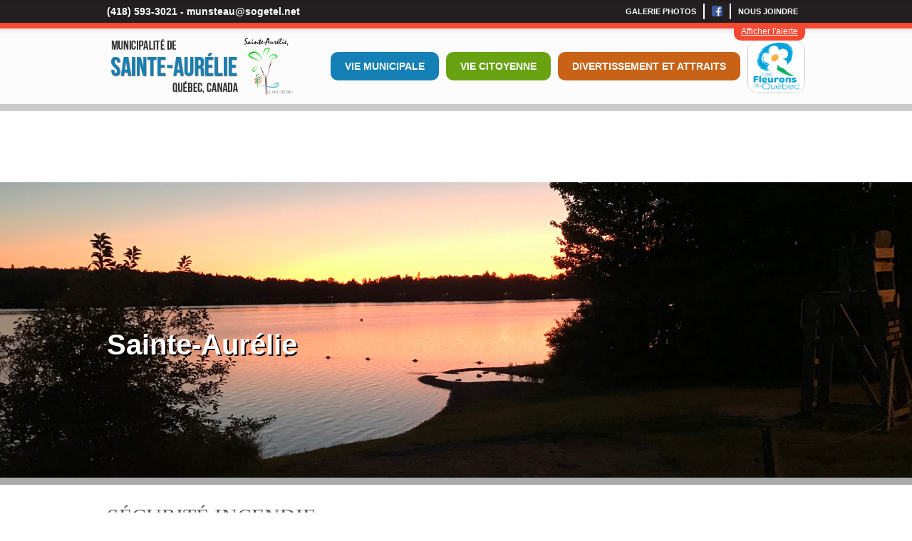

--- FILE ---
content_type: text/html;charset=utf-8
request_url: https://www.ste-aurelie.qc.ca/pages/securite-incendie
body_size: 7532
content:
<!-- This store is provided by Commerscale (visit us at https://www.commerscale.com -->



<!DOCTYPE html>
<html>
    <head><!-- Start cookieyes banner -->
<script id="cookieyes" type="text/javascript" src="https://cdn-cookieyes.com/client_data/947e6463350cc6064fa81413/script.js"></script>
<!-- End cookieyes banner -->

<!-- +++++++++++++++++++++++++++++++++++++++++++++++ -->
<!-- Composants de base, soit jQuery et Bootstrap -->
<!-- +++++++++++++++++++++++++++++++++++++++++++++++ -->
<script type="text/javascript" src="//ajax.googleapis.com/ajax/libs/jquery/1.10.2/jquery.min.js"></script>
<script type="text/javascript" src="//ajax.googleapis.com/ajax/libs/jqueryui/1.11.1/jquery-ui.min.js"></script>
<link rel="stylesheet" href="//netdna.bootstrapcdn.com/bootstrap/3.1.1/css/bootstrap.min.css">
<link rel="stylesheet" href="//netdna.bootstrapcdn.com/bootstrap/3.1.1/css/bootstrap-theme.min.css">
<link rel="stylesheet" href="//ajax.googleapis.com/ajax/libs/jqueryui/1.11.1/themes/smoothness/jquery-ui.css" />
<script src="https://netdna.bootstrapcdn.com/bootstrap/3.1.1/js/bootstrap.min.js"></script>
<link type='text/css' rel='stylesheet' media='all' href='https://fonts.googleapis.com/css?family=Oswald:100,200,300,400,500,600,700,800,900' />
<link rel="stylesheet" href="/includes/libraries/tooltipster.css?v=2026011807_38" />
<script src="/includes/libraries/jquery.tooltipster.min.js?v=2026011807_38"></script>

<!-- +++++++++++++++++++++++++++++++++++++++++++++++ -->
<!-- Éléments du site web -->
<!-- +++++++++++++++++++++++++++++++++++++++++++++++ -->
<title>Sécurité incendie | Municipalité de Sainte-Aurélie</title>
<meta name="description" content="">
<meta name="keywords" content="">
<meta name="viewport" content="width=device-width, initial-scale=1.0">
<meta name="charset" content="ISO-8859-1">
<link type="text/css" rel="stylesheet" media="all" href="/base.css?v=2026011807_38" />

<!-- +++++++++++++++++++++++++++++++++++++++++++++++ -->
<!-- Ressources des applications externes -->
<!-- +++++++++++++++++++++++++++++++++++++++++++++++ -->
<script type="text/javascript" src="https://cdn.gestionweblex.ca/static/includes/menu/menu.js"></script>
<link type='text/css' rel="stylesheet" href="https://cdn.gestionweblex.ca/static/includes/menu/menu.css" />
<script type="text/javascript" src="https://cdn.gestionweblex.ca/static/includes/carousel/carousel.js"></script>
<link type='text/css' rel="stylesheet" href="https://cdn.gestionweblex.ca/static/includes/carousel/carousel.css" />
<script type="text/javascript" src="https://apps.gestionweblex.ca/directory/assets/scripts.js"></script>
<link rel="StyleSheet" type="text/css" href="https://apps.gestionweblex.ca/directory/assets/styles.css" />
<script type="text/javascript" src="https://apps.gestionweblex.ca/doc-list/assets/scripts.js"></script>
<link rel="StyleSheet" type="text/css" href="https://apps.gestionweblex.ca/doc-list/assets/styles.css" />
<script type="text/javascript" src="https://apps.gestionweblex.ca/calendar/assets/scripts.js"></script>
<link rel="StyleSheet" type="text/css" href="https://apps.gestionweblex.ca/calendar/assets/styles.css" />
<script type="text/javascript" src="https://apps.gestionweblex.ca/newsletter/assets/scripts.js"></script>
<link rel="StyleSheet" type="text/css" href="https://apps.gestionweblex.ca/newsletter/assets/styles.css" />
<script type="text/javascript" src="https://apps.gestionweblex.ca/marquee/assets/scripts.js"></script>
<link rel="StyleSheet" type="text/css" href="https://apps.gestionweblex.ca/marquee/assets/styles.css" />
<script type="text/javascript" src="https://apps.gestionweblex.ca/photo-album/assets/scripts.js"></script>
<link rel="StyleSheet" type="text/css" href="https://apps.gestionweblex.ca/photo-album/assets/styles.css" />
<script type="text/javascript" src="https://apps.gestionweblex.ca/mini-forms/assets/scripts.js"></script>
<link rel="StyleSheet" type="text/css" href="https://apps.gestionweblex.ca/mini-forms/assets/styles.css" />
<script type="text/javascript" src="https://apps.gestionweblex.ca/object-reservation/assets/scripts.js"></script>
<link rel="StyleSheet" type="text/css" href="https://apps.gestionweblex.ca/object-reservation/assets/styles.css" />

<!-- +++++++++++++++++++++++++++++++++++++++++++++++ -->
<!-- Éléments du site web -->
<!-- +++++++++++++++++++++++++++++++++++++++++++++++ -->
<link type='text/css' rel="stylesheet" href="/includes/styles/base.css?v=2026011807_38" />
<link type='text/css' rel="stylesheet" href="/includes/styles/menus.css?v=2026011807_38" />
<link type='text/css' rel="stylesheet" href="/includes/styles/controls.css?v=2026011807_38" />
<link type='text/css' rel="stylesheet" href="/includes/styles/override-apps.css?v=2026011807_38" />
<link type='text/css' rel="stylesheet" href="/includes/styles/texts.css?v=2026011807_38" />
<link type='text/css' rel="stylesheet" href="/includes/styles/svg.css?v=2026011807_38" />
<link type='text/css' rel="stylesheet" href="/includes/styles/override-directory.css?v=2026011807_38" />
<link type='text/css' rel="stylesheet" href="/includes/styles/alerte.css?v=2026011807_38" />
<script type="text/javascript" src="/includes/scripts/all.js?v=2026011807_38"></script>
<script type="text/javascript" src="/includes/scripts/alerte.js?v=2026011807_38"></script>
<link rel="author" href="humans.txt" />
<!-- Global site tag (gtag.js) - Google Analytics -->
<script async src="https://www.googletagmanager.com/gtag/js?id=UA-36555221-1"></script>
<script>
  window.dataLayer = window.dataLayer || [];
  function gtag(){dataLayer.push(arguments);}
  gtag('js', new Date());

  gtag('config', 'UA-36555221-1');
</script>

<!-- Google tag (gtag.js) -->
<script async src="https://www.googletagmanager.com/gtag/js?id=G-E39B751ZVC"></script>
<script>
  window.dataLayer = window.dataLayer || [];
  function gtag(){dataLayer.push(arguments);}
  gtag('js', new Date());

  gtag('config', 'G-E39B751ZVC');
</script>

<!-- +++++++++++++++++++++++++++++++++++++++++++++++ -->
<!-- Responsiveness -->
<!-- +++++++++++++++++++++++++++++++++++++++++++++++ -->
<link type='text/css' rel="stylesheet" href="/includes/styles/responsive.css?v=2026011807_38" />

<!-- +++++++++++++++++++++++++++++++++++++++++++++++ -->
<!-- Contenu du magasin -->
<!-- +++++++++++++++++++++++++++++++++++++++++++++++ -->
<script type="text/javascript">
    var overrideBackgroundImageUrl = "https://cdn.gestionweblex.ca/files/gVJUhGwjj7";
</script></head>
    <body>
    
        <table width="100%">
            <tr>
                <td align="center">
                
                    <div class="navbar-fixed-top">

    <div class="top-banner">
        <div class="container">
        
            <table width="100%">
                <tr>
                    <td class="coordinates">(418) 593-3021 - <a href="/cdn-cgi/l/email-protection" class="__cf_email__" data-cfemail="9df0e8f3eee9f8fce8ddeef2faf8e9f8f1b3f3f8e9">[email&#160;protected]</a></td>
                    <td class="top-right-menu">
                        <ul class='menu'><li><a href='https://www.ste-aurelie.qc.ca/pages/album-photos'>Galerie photos</a></li><li><a href='https://www.facebook.com/municipalite.sainte.aurelie'><img src="/includes/facebook.png" style="height: 15px; margin-top: -3px;" /></a></li><li><a href='https://www.ste-aurelie.qc.ca/pages/nous-joindre'>Nous joindre</a></li></ul>
                    </td>
                </tr>
            </table>
        
        </div>
    </div>
    
    <div>
        <div class="alerte-top" style="display: none;">
            <div class="container">
                <table width="100%">
                    <tr>
                        <td style="width: 55px;" class="do-not-display-on-mobile">
                            <svg height="30px" width="30px" version="1.1" id="Capa_1" xmlns="http://www.w3.org/2000/svg" xmlns:xlink="http://www.w3.org/1999/xlink" x="0px" y="0px" viewBox="0 0 320.83 320.83" style="enable-background:new 0 0 320.83 320.83;" xml:space="preserve">
                                <path style="fill: #333333;" d="M21.617,290.246h277.604c9.469,0,17.013-4.553,20.168-12.184c2.904-7.011,1.36-14.8-4.107-21.212
                                    L180.497,39.684l-1.333-1.333c-5.009-5.009-11.667-7.767-18.748-7.767c-7.082,0-13.739,2.758-18.743,7.767l-1.333,1.333
                                    L5.55,256.844c-5.466,6.413-7.016,14.207-4.106,21.212C4.603,285.688,12.142,290.246,21.617,290.246z M160.416,69.213
                                    l116.934,188.393H43.487L160.416,69.213z"/>
                                <path style="fill: #333333;" d="M160.416,105.345c-9.197,0-16.654,7.457-16.654,16.654v71.388c0,9.197,7.457,16.654,16.654,16.654
                                    s16.654-7.457,16.654-16.654v-71.388C177.076,112.802,169.619,105.345,160.416,105.345z"/>
                                <circle style="fill: #333333;" cx="160.248" cy="234.903" r="16.486"/>
                            </svg>
                        </td>
                        <td style="width: 150px; font-size: 22px; border-right: 1px solid #333333; line-height: 24px; padding-top: 2px;" class="do-not-display-on-mobile">
                            Avis ou alerte
                        </td>
                        <td id="tdAlertContent" style="font-size: 14px; padding-left: 20px;">
                            <p style="text-align: left;"><span style="font-size: 14pt; color: #f10f0f;"><strong>URGENCE MUNICIPALE 24/7 : 418 593-3021</strong></span></p>
<p style="text-align: left;"><span style="font-size: 14pt; color: #f10f0f;"><strong><br /></strong></span><a href="https://portailcitoyen.cauca.ca/home" target="_blank" rel="noopener"><strong><em><u style="font-size: 16pt; font-family: arial,sans-serif; color: red;">NOUVEAU</u></em></strong><strong style="font-size: 16pt; font-family: arial,sans-serif; color: red;"> SYST&Egrave;ME D'ALERTES MUNICIPALES AUTOMATIS&Eacute;ES</strong></a></p>
<p style="text-align: left;"><a href="https://portailcitoyen.cauca.ca/home" target="_blank" rel="noopener"><img src="https://cdn.gestionweblex.ca/files/OrvVrqewiv" width="234" height="93" /></a></p>
<p style="text-align: left;">&nbsp;</p>
                        </td>
                    </tr>
                </table>
            </div>
        </div>
        <div class="alerte-underbar" style="display: none;">
            <div class="container">
                <a id="lnkAlerte" href="javascript: void(0);" onclick="page.toggleAlert();return false;">Afficher l'alerte</a>
            </div>
        </div>
    </div>
    
    <div class="top-menu">
        <div class="container">
        
            <table width="100%">
                <tr>
                    <td>
                        <a href="/" style="text-decoration: none;">
                            <img src="/includes/images/logo-titre.png" style="height: 90px; margin-top: -10px; margin-bottom: -10px;" />
                            <img src="/includes/images/logo.png" style="height: 80px; margin-top: -10px; margin-bottom: -10px;" />
                        </a>
                    </td>
                    <td align="right" class="top-middle-menu">
                        <img src="/includes/images/logo-fleurons.png" style="float: right; height: 75px; margin: -2px 0 -8px 10px; border: 1px solid #ccc; -webkit-border-radius: 15px;-moz-border-radius: 15px;border-radius: 15px;" />
                        <ul class='menu'><li class='with-sub'><a style='cursor: pointer;'>Vie municipale</a><ul class='submenu'><li><a href='https://www.ste-aurelie.qc.ca/pages/mot-du-maire'>Mot de la mairesse</a></li><li><a href='https://www.ste-aurelie.qc.ca/pages/le-conseil'>Le conseil</a></li><li><a href='https://www.ste-aurelie.qc.ca/pages/proces-verbaux'>Procès-verbaux</a></li><li><a href='https://www.ste-aurelie.qc.ca/pages/version-audio-des-seances'>Version audio des séances</a></li><li><a href='https://www.ste-aurelie.qc.ca/pages/projet-dordre-du-jour'>Projet d'ordre du jour</a></li><li><a href='https://www.ste-aurelie.qc.ca/pages/reglements-municipaux'>Règlements municipaux</a></li><li><a href='https://www.ste-aurelie.qc.ca/pages/politiques-municipales'>Politiques municipales</a></li><li><a href='https://www.goazimut.com/GOnet6/index.html?m=28015&pl=1'>Rôle d'évaluation</a></li><li><a href='https://www.ste-aurelie.qc.ca/pages/contrats-municipaux'>Contrats municipaux</a></li><li><a href='https://www.ste-aurelie.qc.ca/pages/emplois'>Emplois</a></li><li><a href='https://www.ste-aurelie.qc.ca/pages/edifices-municipaux'>Édifices municipaux</a></li><li><a href='https://www.ste-aurelie.qc.ca/pages/un-brin-dhistoire'>Un brin d'histoire</a></li><li><a href='https://www.ste-aurelie.qc.ca/pages/services-aux-entreprises'>Services aux entreprises</a></li><li><a href='https://www.ste-aurelie.qc.ca/pages/setablir-a-sainte-aurelie'>S'établir à Sainte-Aurélie</a></li><li><a href='https://www.ste-aurelie.qc.ca/pages/charte-de-la-langue-francaise'>Charte de la langue française</a></li></ul></li><li class='with-sub'><a style='cursor: pointer;'>Vie citoyenne</a><ul class='submenu'><li><a href='https://www.ste-aurelie.qc.ca/pages/avis-public'>Avis public</a></li><li><a href='https://www.ste-aurelie.qc.ca/pages/journal-labenakis'>Journal L'Abénakis</a></li><li><a href='https://www.ste-aurelie.qc.ca/pages/recyclage-et-ordures'>Recyclage et ordures</a></li><li><a href='https://www.ste-aurelie.qc.ca/pages/bottin-des-ressources'>Bottin des ressources</a></li><li><a href='https://www.ste-aurelie.qc.ca/pages/bottin-des-entreprises-et-commerces'>Bottin des entreprises et commerces</a></li><li><a href='https://www.ste-aurelie.qc.ca/pages/location-de-salles'>Location de salles</a></li><li><a href='https://www.ste-aurelie.qc.ca/pages/permis-et-urbanisme'>Permis et urbanisme</a></li><li><a href='https://www.ste-aurelie.qc.ca/pages/securite-civile'>Sécurité civile</a></li><li><a href='https://www.ste-aurelie.qc.ca/pages/info-alerte-sainte-aurelie'>Info alerte Sainte-Aurélie</a></li><li><a href='https://www.ste-aurelie.qc.ca/pages/securite-incendie'>Sécurité incendie</a></li><li><a href='https://www.ste-aurelie.qc.ca/pages/demande-de-permis-de-brulage'>Demande de permis de brûlage</a></li><li><a href='https://www.ste-aurelie.qc.ca/pages/cpe-a-la-bonne-garde'>CPE À la Bonne Garde</a></li><li><a href='https://www.ste-aurelie.qc.ca/pages/services-aux-aines'>Services aux aînés</a></li><li><a href='https://www.ste-aurelie.qc.ca/pages/source-deau-potable'>Source d’eau potable</a></li></ul></li><li class='with-sub'><a style='cursor: pointer;'>Divertissement et attraits</a><ul class='submenu'><li><a href='https://www.ste-aurelie.qc.ca/pages/bibliotheque-le-maillon'>Bibliothèque Le Maillon</a></li><li><a href='https://www.ste-aurelie.qc.ca/pages/otj'>OTJ</a></li><li><a href='https://www.ste-aurelie.qc.ca/pages/stade-abenaquis'>Stade Abénaquis</a></li><li><a href='https://www.ste-aurelie.qc.ca/pages/salle'>Salle d'entraînement</a></li><li><a href='https://www.ste-aurelie.qc.ca/pages/cartes-des-equipements-en-loisirs'>Cartes des équipements en loisirs</a></li><li><a href='https://www.ste-aurelie.qc.ca/pages/hebergement-restauration'>Hébergement et restauration</a></li><li><a href='https://www.ste-aurelie.qc.ca/pages/nos-attraits'>Nos attraits</a></li><li><a href='https://www.ste-aurelie.qc.ca/pages/station-de-lavage-et-dinspection-des-embarcations'>Station de lavage et d'inspection des embarcations</a></li><li><a href='https://www.ste-aurelie.qc.ca/pages/location-des-kayaks-du-pedalo-des-cyclopals-et-des-planches-a-pagaie'>Location des kayaks, du pédalo, des cyclopals et  des planches à pagaie</a></li><li><a href='https://cc2787saint-zacharie.wixsite.com/cc2787'>Cadets</a></li><li><a href='https://www.ste-aurelie.qc.ca/pages/sentier-de-raquettte'>Sentier de raquette</a></li><li><a href='https://www.ste-aurelie.qc.ca/pages/sentier-daurelie'>Sentier d’Aurélie</a></li></ul></li></ul>
                    </td>
                    <td align="right" class="top-middle-menu-mobile">
                        
                        <img src="/includes/images/mobile-menu-icon.png" onclick="$('.top-menu-mobile').addClass('loaded');$('.top-menu-mobile').toggle();" style="cursor: pointer; margin-bottom: 10px;"><br/>
                        <a href="/pages/nous-joindre" style="font-size: 18px;">Nous joindre</a>
                    </td>
                </tr>
            </table>
        
        </div>
    </div>
    
    <div class="top-menu-mobile" style="display: none;">
        <ul class='menu'><li class='with-sub'><a style='cursor: pointer;'>Vie municipale</a><ul class='submenu'><li><a href='https://www.ste-aurelie.qc.ca/pages/mot-du-maire'>Mot de la mairesse</a></li><li><a href='https://www.ste-aurelie.qc.ca/pages/le-conseil'>Le conseil</a></li><li><a href='https://www.ste-aurelie.qc.ca/pages/proces-verbaux'>Procès-verbaux</a></li><li><a href='https://www.ste-aurelie.qc.ca/pages/version-audio-des-seances'>Version audio des séances</a></li><li><a href='https://www.ste-aurelie.qc.ca/pages/projet-dordre-du-jour'>Projet d'ordre du jour</a></li><li><a href='https://www.ste-aurelie.qc.ca/pages/reglements-municipaux'>Règlements municipaux</a></li><li><a href='https://www.ste-aurelie.qc.ca/pages/politiques-municipales'>Politiques municipales</a></li><li><a href='https://www.goazimut.com/GOnet6/index.html?m=28015&pl=1'>Rôle d'évaluation</a></li><li><a href='https://www.ste-aurelie.qc.ca/pages/contrats-municipaux'>Contrats municipaux</a></li><li><a href='https://www.ste-aurelie.qc.ca/pages/emplois'>Emplois</a></li><li><a href='https://www.ste-aurelie.qc.ca/pages/edifices-municipaux'>Édifices municipaux</a></li><li><a href='https://www.ste-aurelie.qc.ca/pages/un-brin-dhistoire'>Un brin d'histoire</a></li><li><a href='https://www.ste-aurelie.qc.ca/pages/services-aux-entreprises'>Services aux entreprises</a></li><li><a href='https://www.ste-aurelie.qc.ca/pages/setablir-a-sainte-aurelie'>S'établir à Sainte-Aurélie</a></li><li><a href='https://www.ste-aurelie.qc.ca/pages/charte-de-la-langue-francaise'>Charte de la langue française</a></li></ul></li><li class='with-sub'><a style='cursor: pointer;'>Vie citoyenne</a><ul class='submenu'><li><a href='https://www.ste-aurelie.qc.ca/pages/avis-public'>Avis public</a></li><li><a href='https://www.ste-aurelie.qc.ca/pages/journal-labenakis'>Journal L'Abénakis</a></li><li><a href='https://www.ste-aurelie.qc.ca/pages/recyclage-et-ordures'>Recyclage et ordures</a></li><li><a href='https://www.ste-aurelie.qc.ca/pages/bottin-des-ressources'>Bottin des ressources</a></li><li><a href='https://www.ste-aurelie.qc.ca/pages/bottin-des-entreprises-et-commerces'>Bottin des entreprises et commerces</a></li><li><a href='https://www.ste-aurelie.qc.ca/pages/location-de-salles'>Location de salles</a></li><li><a href='https://www.ste-aurelie.qc.ca/pages/permis-et-urbanisme'>Permis et urbanisme</a></li><li><a href='https://www.ste-aurelie.qc.ca/pages/securite-civile'>Sécurité civile</a></li><li><a href='https://www.ste-aurelie.qc.ca/pages/info-alerte-sainte-aurelie'>Info alerte Sainte-Aurélie</a></li><li><a href='https://www.ste-aurelie.qc.ca/pages/securite-incendie'>Sécurité incendie</a></li><li><a href='https://www.ste-aurelie.qc.ca/pages/demande-de-permis-de-brulage'>Demande de permis de brûlage</a></li><li><a href='https://www.ste-aurelie.qc.ca/pages/cpe-a-la-bonne-garde'>CPE À la Bonne Garde</a></li><li><a href='https://www.ste-aurelie.qc.ca/pages/services-aux-aines'>Services aux aînés</a></li><li><a href='https://www.ste-aurelie.qc.ca/pages/source-deau-potable'>Source d’eau potable</a></li></ul></li><li class='with-sub'><a style='cursor: pointer;'>Divertissement et attraits</a><ul class='submenu'><li><a href='https://www.ste-aurelie.qc.ca/pages/bibliotheque-le-maillon'>Bibliothèque Le Maillon</a></li><li><a href='https://www.ste-aurelie.qc.ca/pages/otj'>OTJ</a></li><li><a href='https://www.ste-aurelie.qc.ca/pages/stade-abenaquis'>Stade Abénaquis</a></li><li><a href='https://www.ste-aurelie.qc.ca/pages/salle'>Salle d'entraînement</a></li><li><a href='https://www.ste-aurelie.qc.ca/pages/cartes-des-equipements-en-loisirs'>Cartes des équipements en loisirs</a></li><li><a href='https://www.ste-aurelie.qc.ca/pages/hebergement-restauration'>Hébergement et restauration</a></li><li><a href='https://www.ste-aurelie.qc.ca/pages/nos-attraits'>Nos attraits</a></li><li><a href='https://www.ste-aurelie.qc.ca/pages/station-de-lavage-et-dinspection-des-embarcations'>Station de lavage et d'inspection des embarcations</a></li><li><a href='https://www.ste-aurelie.qc.ca/pages/location-des-kayaks-du-pedalo-des-cyclopals-et-des-planches-a-pagaie'>Location des kayaks, du pédalo, des cyclopals et  des planches à pagaie</a></li><li><a href='https://cc2787saint-zacharie.wixsite.com/cc2787'>Cadets</a></li><li><a href='https://www.ste-aurelie.qc.ca/pages/sentier-de-raquettte'>Sentier de raquette</a></li><li><a href='https://www.ste-aurelie.qc.ca/pages/sentier-daurelie'>Sentier d’Aurélie</a></li></ul></li></ul>
    </div>

</div>
                    <div id="headerCarousel" style="display: none;">
    <div class='carousel carousel-cross-fade' interval='5000'><div><div class='frame' style="background-image: url('https://www.ste-aurelie.qc.ca/carousel-image/bedbb0df-c54c-49df-b94c-7a3abb1289b0')"></div><div class='frame' style="background-image: url('https://www.ste-aurelie.qc.ca/carousel-image/c663b907-7f96-41e1-8a13-3add661824a1')"></div><div class='frame' style="background-image: url('https://www.ste-aurelie.qc.ca/carousel-image/e115d954-9cee-4c80-ac01-bdc5cbbab72b')"></div><div class='frame' style="background-image: url('https://www.ste-aurelie.qc.ca/carousel-image/c8e620d2-c5ec-42ec-bb0a-63ce6048d283')"></div><div class='frame' style="background-image: url('https://www.ste-aurelie.qc.ca/carousel-image/2a4f76a6-c66a-4d40-81b3-7ec50a5a1e78')"></div></div><div class='carousel-bullets carousel-bullets-bottom-right'><span>g</span><span>g</span><span>g</span><span>g</span><span>g</span></div></div>
</div>
<div id="headerAutres" class="header-anim" style="background-image: url(/includes/images/autres.jpg);">
    <div class="container"><div>
        Sainte-Aurélie
    </div></div>
</div>
<div id="headerBlog" class="header-anim" style="background-image: url(https://cdn.gestionweblex.ca/files/CN36aZRvJz);">
    <div class="container"><div>
        Sainte-Aurélie
    </div></div>
</div>
<div class="headerResponsive">
    &nbsp;
</div>
                    <div id="mainContainer" class="container" style="margin-top: 0px;">
    <div class="section section-center" style="float: left; position: relative; clear: both; width: 980px;">
    
        <h1>Sécurité incendie</h1>
        
        
        
        <h2>S&eacute;curit&eacute; incendie</h2>
<h3>Personnel du service</h3>
<h4>Directeur</h4>
<ul style="list-style-type: circle;">
<li style="font-weight: 400;">Hugo B&eacute;langer</li>
</ul>
<h4>Officiers</h4>
<ul style="list-style-type: circle;">
<li>Simon Paquet</li>
<li>Claude Vincent</li>
</ul>
<h4>Pompiers&nbsp;temps partiel</h4>
<ul style="list-style-type: circle;">
<li style="font-weight: 400;">David Morin-Lebreux</li>
<li style="font-weight: 400;">Mario Paquet</li>
<li style="font-weight: 400;">Fr&eacute;d&eacute;ric Maranda</li>
<li style="font-weight: 400;">Pierre-Luc Rainville</li>
<li style="font-weight: 400;">Alain Poulin</li>
<li style="font-weight: 400;">Vincent&nbsp;Gagn&eacute;</li>
<li style="font-weight: 400;">Pierre-Luc Thireau</li>
<li style="font-weight: 400;">&Eacute;ric Rainville</li>
<li style="font-weight: 400;">Michel Sa&iuml;bo</li>
</ul>
<h4>Premiers r&eacute;pondants temps partiel&nbsp;</h4>
<ul style="list-style-type: circle;">
<li style="font-weight: 400;">Alain Poulin</li>
<li style="font-weight: 400;">Anne-Marie Veilleux</li>
<li style="font-weight: 400;">Hugo B&eacute;langer</li>
<li style="font-weight: 400;">St&eacute;phane H&eacute;tu</li>
<li style="font-weight: 400;">Emmanuelle Durocher</li>
</ul>
<p style="font-weight: 400;"><strong><img src="https://cdn.gestionweblex.ca/files/naOTQ7pmOV" alt="" /></strong></p>
<h3>Un conseil de pr&eacute;vention par mois</h3>
<p>Janvier :&nbsp;M&ecirc;me apr&egrave;s 72 heures, les cendres mal dispos&eacute;es peuvent demeurer un risque d&rsquo;incendie. Vous devez placer les cendres dans une chaudi&egrave;re de m&eacute;tal avec couvercle ferm&eacute;e, la sortir &agrave; l&rsquo;ext&eacute;rieur et la d&eacute;poser sur une surface non combustible.<br /><br />F&eacute;vrier&nbsp;: Les balcons et les portes d&rsquo;issues de secours bien d&eacute;neig&eacute;s peuvent vous sauver la vie et faciliter l&rsquo;&eacute;vacuation du b&acirc;timent. Que ce soit pour les portes d&rsquo;issue de votre maison, de l&rsquo;&eacute;cole, de la r&eacute;sidence de personnes &acirc;g&eacute;es et m&ecirc;me de la salle municipale.<br /><br />Mars&nbsp;: Remplacez les avertisseurs selon les recommandations du fabricant, g&eacute;n&eacute;ralement aux dix (10) ans. La date de fabrication ou d&rsquo;expiration est indiqu&eacute;e sur le bo&icirc;tier. En l&rsquo;absence d&rsquo;une telle date, ne prenez aucun risque, remplacez imm&eacute;diatement l&rsquo;appareil. N&rsquo;oubliez pas : en cas d&rsquo;incendie, vous n&rsquo;avez que trois minutes pour sortir avant d&rsquo;&ecirc;tre asphyxi&eacute; par la fum&eacute;e!<br /><br />Avril&nbsp;: Au printemps, c&rsquo;est la p&eacute;riode propice aux feux d&rsquo;herbe. Un permis est obligatoire pour tous feux &agrave; ciel ouvert et une demande doit &ecirc;tre faite aupr&egrave;s des autorit&eacute;s locales selon le r&egrave;glement de pr&eacute;vention incendie.<br /><br />Mai&nbsp;: Faites ramoner la chemin&eacute;e par un professionnel, au moins une fois par an, pr&eacute;f&eacute;rablement au printemps, car les d&eacute;p&ocirc;ts de cr&eacute;osote laiss&eacute;s dans la chemin&eacute;e, combin&eacute;s au temps chaud et humide de l&rsquo;&eacute;t&eacute;, entra&icirc;nent la corrosion des pi&egrave;ces d&rsquo;acier et augmentent la formation de bouchons de cr&eacute;osote.<br /><br />Juin : Votre syst&egrave;me de d&eacute;tection incendie reli&eacute; &agrave; la centrale de surveillance doit &ecirc;tre v&eacute;rifi&eacute; r&eacute;guli&egrave;rement par une personne qualifi&eacute;e ou lors du passage des pompiers locaux. De plus, une mise &agrave; jour de l&rsquo;information de votre syst&egrave;me (mot de passe et contact d&rsquo;intervention) doit &ecirc;tre faite avec la centrale de surveillance &agrave; tous les ans ou au moment d&rsquo;un changement.<br /><br />Juillet&nbsp;: Vous venez d&rsquo;emm&eacute;nager dans votre nouveau logement. Il serait bien de r&eacute;viser avec la famille la proc&eacute;dure d&rsquo;&eacute;vacuation, d&rsquo;&eacute;tablir le point de rassemblement, de v&eacute;rifier la pr&eacute;sence de l&rsquo;avertisseur de fum&eacute;e sur chaque &eacute;tage et l&rsquo;installation d&rsquo;un avertisseur de monoxyde de carbone, si requis par la pr&eacute;sence d&rsquo;un appareil de chauffage &agrave; combustible ou garage attenant.<br /><br />Ao&ucirc;t : Les BBQ au propane ne doivent jamais &ecirc;tre utilis&eacute;s &agrave; l&rsquo;int&eacute;rieur. Lorsque vous utilisez le BBQ, vous devez laisser un m&egrave;tre (3 pi) entre le barbecue et la structure ou le mur. &Eacute;teindre l&rsquo;appareil en fermant d&rsquo;abord le robinet de la bombonne et ensuite, une fois la flamme &eacute;teinte, les boutons de contr&ocirc;le. Lorsque vous rangez la bombonne, elle doit &ecirc;tre dehors en position debout dans un endroit qui est hors de la port&eacute;e des enfants. Ne jamais entreposer la bombonne &agrave; l&rsquo;int&eacute;rieur.<br /><br />Septembre&nbsp;: &Agrave; l&rsquo;automne, examinez votre chemin&eacute;e, &agrave; l&rsquo;aide d&rsquo;un petit miroir, afin de vous assurer qu&rsquo;aucun d&eacute;bris n&rsquo;est venu l&rsquo;obstruer pendant l&rsquo;&eacute;t&eacute; (nid d&rsquo;oiseau, pi&egrave;ce d&eacute;tach&eacute;e, etc.) et v&eacute;rifier votre avertisseur de monoxyde de carbone.<br /><br />Octobre : Les extincteurs portatifs doivent subir une maintenance &agrave; intervalle de 6 ans (extincteur &agrave; poudre). Cette maintenance doit &ecirc;tre faite par une personne qualifi&eacute;e. Une v&eacute;rification annuelle des points suivants : indicateur de pression dans la zone verte, dispositif de contr&ocirc;le d&rsquo;utilisation scell&eacute; et sa pr&eacute;sence sur son support mural pr&egrave;s de la sortie et son accessibilit&eacute;.&nbsp;<br /><br />Novembre&nbsp;: Comment v&eacute;rifier un avertisseur de fum&eacute;e&nbsp;? V&eacute;rifiez sa capacit&eacute; &agrave; d&eacute;tecter la fum&eacute;e en l&rsquo;exposant &agrave; la fum&eacute;e produite en &eacute;teignant une chandelle, plac&eacute;e &agrave; une distance raisonnable, ou &agrave; celle produite en br&ucirc;lant, dans un contenant s&eacute;curitaire, un b&acirc;ton d&rsquo;encens. Avec le temps, la corrosion, la poussi&egrave;re et la graisse peuvent s&rsquo;accumuler dans l&rsquo;appareil et nuire &agrave; son bon fonctionnement.<br /><br />D&eacute;cembre&nbsp;: Le choix du sapin&nbsp;: Optez pour un sapin artificiel, car il risque moins de prendre feu. Si vous pr&eacute;f&eacute;rez un arbre naturel, choisissez un arbre fra&icirc;chement coup&eacute;. Les aiguilles doivent &ecirc;tre vertes et ne pas se d&eacute;tacher facilement. Placez le sapin dans un r&eacute;cipient d&rsquo;eau bien rempli. Un sapin qui s&rsquo;ass&egrave;che peut prendre feu facilement et rapidement. Ajoutez donc de l&rsquo;eau tous les jours. Placez le sapin loin des endroits passants et des sorties.</p>
<h2>S&eacute;curit&eacute; polici&egrave;re</h2>
<p>Les services policiers de la municipalit&eacute; sont fournis par la S&ucirc;ret&eacute; du Qu&eacute;bec, bureau de Lac-Etchemin.<br /><br />Vous pouvez les rejoindre au 418 625-2901 ou au 310-4141 pour toute urgence.<br /><br /><br /></p>
<p>Cliquez sur le logo pour acc&eacute;der au site Web.</p>
<p><a href="https://www.sq.gouv.qc.ca/nous-joindre/" target="_blank" rel="noopener"><img src="https://cdn.gestionweblex.ca/files/1lgzPexInj" alt="" /></a></p>
<p>&nbsp;</p>
    
    </div>
</div>
                    <div class="bottom-menu">
    <div class="container">
    
        <table width="100%">
            <tr>
                <td style="vertical-align: top; padding-top: 10px;">
                    <label>Municipalité de Sainte-Aurélie</label>
                    <span>164, chemin des Bois-Francs, Sainte-Aurélie (Québec) G0M 1M0 | Téléphone : <a href="tel:+14185933021" style="text-decoration: none;"><b>418-593-3021</b></a></span><br/>
                </td>
                <td style="vertical-align: top; padding-top: 10px; text-align: right; display: none;">
                    
                </td>
            </tr>
        </table>
    
    </div>
</div>

<div class="bottom-credits">
    <div class="container">
        Tous droits réservés © 2026 Municipalité de Sainte-Aurélie
    </div>
</div>
                
                </td>
            </tr>
        </table>
    
    <script data-cfasync="false" src="/cdn-cgi/scripts/5c5dd728/cloudflare-static/email-decode.min.js"></script><script defer src="https://static.cloudflareinsights.com/beacon.min.js/vcd15cbe7772f49c399c6a5babf22c1241717689176015" integrity="sha512-ZpsOmlRQV6y907TI0dKBHq9Md29nnaEIPlkf84rnaERnq6zvWvPUqr2ft8M1aS28oN72PdrCzSjY4U6VaAw1EQ==" data-cf-beacon='{"version":"2024.11.0","token":"799afa648b0e4b998665a87f433be79c","r":1,"server_timing":{"name":{"cfCacheStatus":true,"cfEdge":true,"cfExtPri":true,"cfL4":true,"cfOrigin":true,"cfSpeedBrain":true},"location_startswith":null}}' crossorigin="anonymous"></script>
</body>
</html>

--- FILE ---
content_type: text/css
request_url: https://apps.gestionweblex.ca/mini-forms/assets/styles.css
body_size: 261
content:
label.uts-form-name
{
    font-size: 24px;
    margin: 5px 0px 10px 0px;
    font-weight: bold;
    display: block;
}

label.uts-form-name:empty,
label.uts-form-description:empty
{
    display: none;
}

label.uts-form-description
{
    font-size: 18px;
    margin: 5px 0px 10px 0px;
    display: block;
}

form.uts-form
{
    margin: 15px 0px 10px 0px;
}

div.uts-form-control
{
    margin: 0px 0px 10px 0px;
}

div.uts-form-control select
{
    margin-right: 10px;
}

div.uts-form-control label
{
    display: block;
    font-size: 14px;
}

div.uts-form-separator label
{
	font-size: 20px;
    padding: 5px;
    background-color: #eaeaea;
}

div.uts-form-separator-2 label
{
	font-size: 16px;
    padding: 5px;
    background-color: #efefef;
}

div.uts-form-separator-3 label
{
	font-size: 12px;
    padding: 5px;
    background-color: #fafafa;
}

div.uts-form-note label {
    font-size: 14px;
    padding: 15px 0;
}

div.uts-form-control div img
{
	border: 1px solid #cccccc;
	margin: 5px 0 10px 0;
}

.uts-form-mandatory
{
	color: red;
	font-weight: bold;
	display: inline;
	margin-left: 5px;
}

div.uts-form-control[type=CHECK]
{
	padding: 0;
}

div.uts-form-control[type=CHECK] div,
div.uts-form-control[type=CHECK] label
{
	display: inline-block;
	vertical-align: top;
}

div.uts-form-control[type=CHECK] div input
{
	margin: 4px 10px -3px 0;
}

div.uts-form-control[type=RADIO] div input {
    margin: 0;
    line-height: 18px;
    vertical-align: middle;
}

div.uts-form-control[type=RADIO] div label {
    display: inline-block;
    font-weight: normal;
    margin: 0 10px 0 5px;
    line-height: 18px;
    vertical-align: middle;
}

.uts-form .child {
    padding: 15px 20px 20px 20px;
    background-color: #fafafa;
    margin-top: 10px;
    border: 1px solid #ddd;
}

.uts-form .add-child-on-child {
    margin-left: 10px;
}

--- FILE ---
content_type: text/css
request_url: https://www.ste-aurelie.qc.ca/includes/styles/base.css?v=2026011807_38
body_size: 118
content:
body
{
    padding: 0 0 0 0;
    margin: 0;
}

table
{
    border-spacing: 0px;
}

table tr td
{
    padding: 0px;
}

.top-banner
{
    padding: 5px;
    background-color: #231f20;
    background-image: url(/includes/images/fade-container.png);
    background-repeat: repeat-x;
}

.top-banner .menu
{
    float: right;
}

.top-menu
{
    padding: 15px;
    background-color: #fcfcfc;
    background-image: url(/includes/images/fade-container.png);
    background-repeat: repeat-x;
}

.bottom-menu
{
    padding: 15px;
    background-color: #1f4da2;
    background-image: url(/includes/images/fade-container.png);
    background-repeat: repeat-x;
}

.bottom-menu .container label
{
    display: block;
    color: #eaeaea;
    font-size: 24px;
    font-weight: normal;
}

.bottom-menu .container span
{
    display: block;
}

.bottom-menu .container span,
.bottom-menu .container span b
{
    color: #888888;
    font-size: 16px;
    font-weight: normal;
}

.bottom-menu .container span b
{
    font-weight: bold;
}

.bottom-menu .container .menu
{
    
}

.bottom-credits
{
    padding: 15px;
    background-color: #231f20;
    background-image: url(/includes/images/fade-container.png);
    background-repeat: repeat-x;
}

.container
{
    width: 980px;
    text-align: left;
    padding: 0;
}

img[align="left"],
img[style*="float: left"],
img[style*="float:left"]
{
    margin: 5px 15px 0px 0px;
}

img[align="right"],
img[style*="float: right"],
img[style*="float:right"]
{
    margin: 5px 0px 0px 15px;
}

.carousel
{
    width: 100%;
    height: 550px;
    margin-top: 100px;
    margin-bottom: 20px;
    border-bottom: 10px solid #aaaaaa;
}

.carousel-bullets
{
    margin: 0 20px -2px 0;
}

.carousel-bullets span
{
    width: 20px;
    height: 31px;
    z-index: 999;
    background-image: url(/includes/bullet.png);
    background-repeat: no-repeat;
    display: inline-block;
    font-family: "";
    content: "";
}

.carousel-bullets span:hover
{
    background-image: url(/includes/bullet-hover.png);
}

.carousel-bullets span.active,
.carousel-bullets span.active:hover
{
    background-image: url(/includes/bullet-selected.png);
}

.headerResponsive
{
    display: none;
}

.section.section-center
{
    padding-bottom: 20px;
}

@media print {
  a[href]:after {
    content: none !important;
  }
}

--- FILE ---
content_type: text/css
request_url: https://www.ste-aurelie.qc.ca/includes/styles/menus.css?v=2026011807_38
body_size: 1147
content:
.top-banner .menu
{
float:right;
}

.top-menu
{
border-bottom:10px solid #cccccc;
margin-bottom:20px;
}

.bottom-menu
{
padding:15px;
background-color:#0f587c;
background-image:url(/includes/images/fade-container.png);
background-repeat:repeat-x;
}

.bottom-menu .container label
{
display:block;
color:#eaeaea;
font-size:24px;
font-weight:normal;
}

.bottom-menu .container span
{
display:block;
}

.bottom-menu .container span,
.bottom-menu .container span b
{
color:#888888;
font-size:16px;
font-weight:normal;
}

.bottom-menu .container span b
{
font-weight:bold;
}

.bottom-menu .container .menu
{

}

.top-menu
{
padding:18px;
background-color:#fcfcfc;
background-image:url(/includes/images/fade-container.png);
background-repeat:repeat-x;
width:100%;
text-align:right;
}

.top-menu ul
{
margin:0;
padding:0;
width:100%;
display:block;
}

.top-menu ul li
{
margin:0;
padding:0;
display:inline-block;
width:45%;
}

.top-menu ul li a
{
color:#000000;
font-size:14px;
margin:0;
padding:0;
}

.top-menu .logo
{
padding:10px 0 10px 0;
}

.top-middle-menu
{
text-align:right;
width:auto;
}

.top-middle-menu ul
{
text-align:right;
float:right;
width:auto;
}

.top-middle-menu ul li
{
padding:0;
width:auto;
}

.top-middle-menu ul li a
{
color:#195c74;
font-weight:bold;
font-size:14px;
text-decoration:none !important;
text-transform:uppercase;
margin:0;
padding:0 10px 0 10px;
-webkit-transition:all 0.5s;
transition:all 0.5s;
}

.top-middle-menu > ul > li
{
padding-top:15px;
padding-bottom:15px;
}

.top-middle-menu > ul > li > a
{
padding:10px 20px 10px 20px;
margin-left:10px;
-webkit-border-radius:10px;
-moz-border-radius:10px;
border-radius:10px;
color:#ffffff;
}

.top-middle-menu > ul > li > a > img
{
height:32px;
margin:-5px 0 0 -10px;
}

.top-middle-menu > ul > li:nth-of-type(1) > a{ background-color:#1580b5;}
.top-middle-menu > ul > li:nth-of-type(2) > a{ background-color:#68a211;}
.top-middle-menu > ul > li:nth-of-type(3) > a{ background-color:#c76217;}
.top-middle-menu > ul > li:nth-of-type(4) > a{ background-color:#a92100;}

.top-middle-menu > ul > li:nth-of-type(1).dropped > a{ background-color:#0f587c;}
.top-middle-menu > ul > li:nth-of-type(2).dropped > a{ background-color:#507d0d;}
.top-middle-menu > ul > li:nth-of-type(3).dropped > a{ background-color:#ad5310;}
.top-middle-menu > ul > li:nth-of-type(4).dropped > a{ background-color:#6a1500;}

.top-middle-menu > ul > li:nth-of-type(1) > .submenu{ border-top-color:#0f587c;}
.top-middle-menu > ul > li:nth-of-type(2) > .submenu{ border-top-color:#507d0d;}
.top-middle-menu > ul > li:nth-of-type(3) > .submenu{ border-top-color:#ad5310;}
.top-middle-menu > ul > li:nth-of-type(4) > .submenu{ border-top-color:#6a1500;}

.top-middle-menu > ul > li:nth-of-type(1) > .submenu a{ color:#0f587c;}
.top-middle-menu > ul > li:nth-of-type(2) > .submenu a{ color:#507d0d;}
.top-middle-menu > ul > li:nth-of-type(3) > .submenu a{ color:#ad5310;}
.top-middle-menu > ul > li:nth-of-type(4) > .submenu a{ color:#6a1500;}

.top-middle-menu ul li a:hover
{
color:#eeeeee;
}

.top-right-menu
{
text-align:right;
}

.top-right-menu ul
{
margin:0;
padding:0;
}

.top-right-menu ul li
{
padding:0;
}

.top-right-menu ul li a
{
color:#ffffff;
font-weight:bold;
font-size:11px;
text-decoration:none !important;
text-transform:uppercase;
margin:0;
padding:0 10px 0 10px;
-webkit-transition:all 0.5s;
transition:all 0.5s;
border-left:2px solid #ffffff;
line-height: 22px;
}

.top-right-menu ul li:first-of-type a
{
border-left:0;
}

.top-right-menu ul li a:hover
{
color:#b5cbde;
}

.bottom-menu ul
{
margin:20px 0 0 0;
padding:0;
}

.bottom-menu ul li
{
padding:0;
}

.bottom-menu ul li a
{
color:#eaeaea;
font-weight:bold;
font-size:11px;
text-decoration:none !important;
text-transform:uppercase;
margin:0;
padding:0 10px 0 10px;
-webkit-transition:all 0.5s;
transition:all 0.5s;
border-left:2px solid #ffffff;
}

.bottom-menu ul li:first-of-type a
{
border-left:0;
padding-left:0;
}

.bottom-menu ul li a:hover
{
color:#b5cbde;
}

.bottom-menu span,
.bottom-menu span b
{
color:#cccccc !important;
}

.submenu
{
top:88px !important;
background-color:#f0f0f0;
border-top:10px solid #5b9cd0;
}

.submenu li
{
text-align:left;
width:100% !important;
}

.submenu li:first-of-type a
{
margin-top:5px;
}

.submenu li:last-of-type a
{
margin-bottom:5px;
}

.submenu li a
{
width:auto !important;
font-size:14px !important;
text-transform:none !important;
font-weight:normal !important;
border-left:5px solid #f0f0f0;
}

.submenu li a:hover
{
border-left:5px solid #bbbbbb;
color:#666666 !important;
}

.top-middle-menu-mobile
{
display:none;
}

.top-menu-mobile ul.menu,
.top-menu-mobile ul.submenu
{
display:none;
background-color:#ffffff;
}

.top-menu-mobile ul.menu li a
{
text-align:left;
}

.top-menu-mobile.loaded,
.top-menu-mobile.loaded ul.menu,
.top-menu-mobile.loaded ul.menu li,
.top-menu-mobile.loaded ul.menu li a
{
display:block;
position:static;
width:100%;
background-color:#555555;
color:#ffffff;
}

.top-menu-mobile.loaded ul.menu li a
{
font-weight:bold;
text-decoration:none;
font-size:16px;
}

.top-menu-mobile.loaded ul.submenu,
.top-menu-mobile.loaded ul.submenu li,
.top-menu-mobile.loaded ul.submenu li a
{
position:static;
width:100% !important;
color:#dddddd;
}

.top-menu-mobile.loaded ul.submenu li a
{
font-weight:normal;
text-decoration:none;
padding:0;
}

 
.buttons-menu
{
    width: 100%;
    display: block;
    padding: 0;
    margin: 70px 0 30px 0;
    text-align: center;
}

.buttons-menu div
{
    width: 180px;
    height: 210px;
    display: inline-block;
    padding: 0;
    margin: 20px 15px 20px 15px;
    text-align: center;
    vertical-align: top;
    text-decoration: none;
}

.buttons-menu div
{
    display: inline-block;
    padding: 0;
    margin-bottom: 20px;
    margin-left: auto;
    margin-right: auto;
}

.buttons-menu div span
{
    display: block;
    -webkit-transition: 0.5s ease;
    -moz-transition: 0.5s ease;
    -ms-transition: 0.5s ease;
    -o-transition: 0.5s ease;
    transition: 0.5s ease;
}

.buttons-menu div:hover span
{
    color: #888888;
}

.buttons-menu div a
{
    background-position: 50% 50%;
    background-repeat: no-repeat;
    background-origin: border-box;
    background-size: 120px 120px;
    
    display: inline-block; width: 140px; height: 140px;
    border-width: 50px;
    border-color: rgba(0,0,0,0);
    border-style: solid;
    
    border-radius: 100%;
    -moz-border-radius: 100%;
    -webkit-border-radius: 100%;
    
    -webkit-box-sizing: border-box;
    -moz-box-sizing: border-box;
    box-sizing: border-box;
    
    -webkit-transition: 0.5s ease;
    -moz-transition: 0.5s ease;
    -ms-transition: 0.5s ease;
    -o-transition: 0.5s ease;
    transition: 0.5s ease;
}

.buttons-menu div a:hover
{
    border-width: 10px;
    border-color: #c7a158;
    background-size: 150px 150px;
}

.buttons-menu div.bottin a
{
    background-image: url(/includes/images/buttons/icon-bottin.png);
}

.buttons-menu div.loisirs a
{
    background-image: url(/includes/images/buttons/icon-loisirs.png);
}

.buttons-menu div.programmation a
{
    background-image: url(/includes/images/buttons/icon-programmation.png);
}

.buttons-menu div.velo a
{
    background-image: url(/includes/images/buttons/icon-velo.png);
}

.buttons-menu > a
{
    display: inline-block;
    margin: 0 30px 50px 30px;
}

.buttons-menu > a > img
{
    height: 95px;
    -ms-filter: "progid:DXImageTransform.Microsoft.Alpha(Opacity=70)";
    filter: alpha(opacity=70);
    -moz-opacity: 0.7;
    -khtml-opacity: 0.7;
    opacity: 0.7;
}

.buttons-menu > a > img:hover
{
    -ms-filter: "progid:DXImageTransform.Microsoft.Alpha(Opacity=70)";
    filter: alpha(opacity=100);
    -moz-opacity: 1;
    -khtml-opacity: 1;
    opacity: 1;
}

 ul.menu li:last-of-type ul.submenu {
    left: 0;
    right: auto;
}

.tooltipster-theme{
 border-radius:5px;
 border:2px solid #ffffff;
 background:#3b5998;
 color:#ffffff;
}

.tooltipster-theme .tooltipster-content{
 font-family:Arial,sans-serif;
 font-size:14px;
 line-height:16px;
 padding:8px 10px;
 color:#ffffff;
}

.tooltipster-theme *{
 color:#ffffff;
 font-weight:bold;
}

--- FILE ---
content_type: text/css
request_url: https://www.ste-aurelie.qc.ca/includes/styles/controls.css?v=2026011807_38
body_size: 241
content:
.menu li
{
    white-space: nowrap;
}

.coordinates
{
    text-align: left;
    font-size: 14px;
    color: #ffffff;
    font-weight: bold;
}

.logo
{
    text-align: left;
}

.clickable
{
    cursor: pointer;
}

.carte
{
    width:100%;
    height:400px;
    z-index: 100;
    position: relative;
    border-top: 10px solid #aaaaaa;
    margin-top: 30px;
}

#map-canvas
{
    height: 100%;
}

.index-squares td > .entete
{
    display: block;
    background-color: #0f587c;
    padding: 10px;
    border-bottom: 10px solid #142134;
    color: #ffffff;
}

.index-squares td > p > strong,
.index-squares td > p > b
{
    font-size: 20px;
    color: #ffffff;
}

.header-anim
{
    height: 425px;
    background-size: 100% auto;
    background-position: center;
    margin-top: 100px;
    padding-top: 200px;
    margin-bottom: 20px;
    border-bottom: 10px solid #aaaaaa;
    text-align: left;
    display: none;
}

.header-anim .container
{
    position: relative;
}

.header-anim .container div
{
    position: absolute;
    left: 0;
    font-size: 40px;
    font-weight: bold;
    color: #ffffff;
    text-shadow: 2px 2px #000000;
    left: -2000px;
}

.secured-page-login-form p
{
    margin-top: 30px;
}

.secured-page-login-form label
{
    width: 150px;
}

.secured-page-login-form label[for]
{
    width: 350px;
    font-weight: normal;
    margin-left: 5px;
}

.errors
{
    border: 1px solid #ce211b;
    background-color: #d9534f;
    padding: 5px 10px 5px 10px;
    -webkit-border-radius: 5px;
    -moz-border-radius: 5px;
    border-radius: 5px;
    margin: 30px 0 10px 0;
}

.errors p
{
    color: #ffffff;
    margin: 0;
    padding: 0;
    line-height: 20px;
}

.search-result
{
    vertical-align: top;
}

.search-result > .badge
{
    font-size: 10px;
    padding: 4px 9px 4px 9px;
    margin: 2px 5px 5px 0;
    height: 17px;
    display: inline-block;
    vertical-align: top;
}

.search-result > div
{
    float: right;
    text-align: right;
    font-size: 10px;
}

.search-result > div table
{
    width: 50px;
    background-color: #eeeeee;
    height: 13px;
    margin-left: 10px;
}

.search-result > div table td
{
    background-color: #eeeeee;
}

.search-result > a
{
    font-weight: bold;
    height: 17px;
    display: inline-block;
    vertical-align: top;
}

.search-box
{
    text-align: center;
    background-color: #eeeeee;
    width: 100%;
    padding: 30px;
}

--- FILE ---
content_type: text/css
request_url: https://www.ste-aurelie.qc.ca/includes/styles/override-apps.css?v=2026011807_38
body_size: 523
content:
.uts-directory-name,
.uts-doclist-name,
.uts-calendar-name,
.uts-form-name,
.uts-object-reservation-form-name
{
    display: none !important;
}

.uts-directory-description,
.uts-doclist-description,
.uts-calendar-description,
.uts-album-description,
.uts-form-description,
.uts-object-reservation-form-description
{
    font-weight: normal;
    font-size: 14px !important;
}

.uts-calendar-day
{
    background-color: #ffffff;
}

.uts-calendar-day-other-month
{
    background-color: #eeeeee;
}

.uts-calendar-day-weekend
{
    background-color: #e1e1e1;
}

.uts-newsletter
{
    padding: 0 !important;
    margin: -15px 0 20px 0 !important;
}

#uts-newsletter-email
{
    width: 200px !important;
}

.uts-newsletter .btn
{
    font-weight: bold;
    margin-top: 15px;
}

.uts-marquee
{
    width: 100%;
    height: 400px;
}

.uts-directory-element
{
    background-color: #fafafa;
}

.uts-directory-element-label-left img
{
    border: 1px solid #999;
}

.uts-directory-element-label-center.uts-directory-element-description-link
{
    clear: both;
}

.uts-album
{
    position: relative;
    margin: 35px 0 40px 0;
}

.uts-album-name
{
    background-color: #142134;
    color: #ffffff;
    display: inline;
    padding: 6px 15px 6px 15px;
    border-bottom: 5px solid #ffffff;
    border-right: 5px solid #ffffff;
}

.uts-album-description
{
    margin: 15px 0 20px 0;
}

.uts-album-thumb,
.uts-album-thumb img,
.uts-album-thumb:hover,
.uts-album-thumb img:hover,
.uts-album-thumb:hover img
{
    margin: 0;
    padding: 0;
    border: 0;
    -webkit-border-radius: 0;
    -moz-border-radius: 0;
    border-radius: 0;
    z-index: 90;
}

.uts-album-thumb img
{
    width: 150px;
    height: 150px;
}

.uts-album-thumb,
.uts-album-thumb:hover
{
    margin-right: 7px;
}

.uts-album > .uts-album-thumb
{
    display: none;
    border-bottom: 10px solid #efefef;
}

.uts-album > .uts-album-thumb:hover
{
    border-bottom: 10px solid #1f4da2;
}

.uts-album > .uts-album-thumb:nth-of-type(1),
.uts-album > .uts-album-thumb:nth-of-type(2),
.uts-album > .uts-album-thumb:nth-of-type(3),
.uts-album > .uts-album-thumb:nth-of-type(4),
.uts-album > .uts-album-thumb:nth-of-type(5),
.uts-album > .uts-album-thumb:nth-of-type(6)
{
    display: inline-block;
}

.infolettre
{
    color: #ffffff;
}

.infolettre .uts-newsletter-control input[type=text]
{
    padding: 5px;
    font-size: 10px;
    border: 0;
    -webkit-border-radius: 5px;
    -moz-border-radius: 5px;
    border-radius: 5px;
}

.uts-newsletter-control
{
    margin: 10px 0 5px 0;
}

.chosen-container
{
    width: 450px !important;
}

#cal-39e46c6d-9daa-4a2d-a9e7-62bc2b5162d6 .uts-calendar-legend
{
    display: none;
}

.uts-directory-element-label-left img
{
    height: 125px;
    width: 125px;
}

.uts-directory-element-label-right span span
{
    display: none;
}




.uts-marquee-news img,
.uts-marquee-news * img {
    max-width: 100% !important;
    max-height: 2000px !important;
    height: auto !important;
}





 ul.__csp
{
list-style-type:none;
padding-left:0 !important;
}

 ul.__csp li:nth-of-type(odd)
{

}

 ul.__csp li:nth-of-type(even)
{

}

 ul.__csp li
{

}

 ul.__csp li label
{

}

 ul.__csp li a
{

}

h3.__csp
{
margin-top:15px !important;
}

table.__csp tr td:first-child
{
width:160px !important;
}


.uts-newsletter
{
    padding:0 !important;
    margin:-15px 0 20px 0 !important;
}

#uts-newsletter-email
{
    width:100% !important;
    color:#000000;
}

.uts-newsletter .btn
{
    font-weight:bold;
    margin-top:15px;
    color:#000000;
}

.uts-newsletter-control input[type=text]
{
    padding:8px;
    font-size:14px;
    border:0;
    -webkit-border-radius:5px;
    -moz-border-radius:5px;
    border-radius:5px;
    width: 100%;
}

.uts-newsletter-control
{
    margin:10px 0 5px 0;
}



.__cspContentPV
{

}

#__cspContentPV h3.__csp
{
background-color:#eeeeee !important;
-webkit-border-radius:5px !important;
-moz-border-radius:5px !important;
border-radius:5px !important;
padding:5px 10px 5px 10px !important;
}

#__cspContentPV h3.__csp img
{
float:right;
margin-top:8px;
}

#__cspContentPV table
{
margin-top:10px;
}

--- FILE ---
content_type: text/css
request_url: https://www.ste-aurelie.qc.ca/includes/styles/texts.css?v=2026011807_38
body_size: 93
content:
h1
{
    margin: 0 0 10px -20px;
    white-space: nowrap;
    color: #555555;
    font-weight: normal;
    font-size: 30px;
    padding: 8px 16px 8px 20px;
    font-family: verdana;
    display: block;
    text-transform: uppercase;
    width: 100%;
}

h2
{
    font-size: 20px;
    margin: 0 0 10px 0;
    padding: 10px 0 3px 0;
    font-weight: bold;
    border-bottom: 1px solid #555555;
}

h3
{
    font-size: 16px;
    margin: 0 0 10px 0;
    padding: 10px 0 0 0;
    font-weight: bold;
}

h4,
h5,
h6
{
    padding: 5px 10px 5px 10px;
    margin: 5px 0 10px 0;
    font-size: 13px;
    font-weight: bold;
    background-color: #eeeeee;
}

a
{
    text-decoration: underline;
}

.buttons-menu li a
{
    text-decoration: none;
}

 ul.menu li a
{
    text-decoration: underline;
}

p:empty
{
    display: none;
}

.bottom-credits .container
{
    font-size: 12px;
    color: #777777;
    text-align: center;
}

.bottom-credits .container a,
.bottom-credits .container span
{
    color: #cccccc;
    text-decoration: none;
    -webkit-transition: all 0.5s; /* Safari */
    transition: all 0.5s;
}

.bottom-credits .container a:hover
{
    color: #5b9cd0;
}

a.blog-post-title
{
    font-weight: bold;
    font-size: 16px;
    line-height: 25px;
    color: #555555;
}

h2 a:hover
{
    text-decoration: none;
}

label.level2
{
    font-size: 22px;
    margin: 0;
    padding: 19px 0 0 5px;
    line-height: 30px;
    color: #1d1d1b;
    vertical-align: top;
}

.bottom-contact
{
    vertical-align: top;
    width: 290px;
    padding-left: 20px;
    text-align: right;
}

.bottom-contact p label
{
    font-size: 14px;
    font-weight: bold;
    color: #555555;
    background-color: #fafafa;
    padding: 1px 4px 1px 4px;
    margin: 1px;
}

.bottom-contact p label.municipalite
{
    padding: 3px 8px 3px 8px;
    font-size: 18px;
    background-color: #019bc6;
    color: #ffffff;
}

--- FILE ---
content_type: text/css
request_url: https://www.ste-aurelie.qc.ca/includes/styles/svg.css?v=2026011807_38
body_size: -13
content:
.svg-buttons {
    padding: 55px 0 150px 0;
    text-align: center;
}

.svg-buttons:last-of-type {
    padding-bottom: 120px;
}

.svg-buttons div {
    display: inline-block;
    text-align: center;
    margin: auto 25px auto 25px;
}

.svg-buttons a svg,
.svg-buttons a span
{
    display: block;
    width: 150px;
    text-align: center;
    margin: auto;
}

.svg-buttons svg * {
    transition: all 0.3s ease;
}

.svg-buttons svg .color {
    display: none;
}

.svg-buttons svg .bw {
    display: block;
}

.svg-buttons div:hover .contour {
    fill: #f6af10;
}

.svg-buttons div:hover .color {
    display: block;
}

.svg-buttons div:hover .bw {
    display: none;
}

.animated-circle {
    margin: 10px 18px 20px 18px;
    vertical-align: top;
    text-align: center;
    text-decoration: none;
}

.animated-circle:hover {
    text-decoration: none;
}

.animated-circle {
    width: 105px;
    height: 105px;
    cursor: pointer;
    display: inline-block;
}

.animated-circle svg .underline {
    stroke: #cccccc;
}

.animated-circle svg .circle {
    stroke: #555555;
    stroke-dasharray: 800;
    stroke-dashoffset: 800;
    transition: all 0.6s linear;
}

.animated-circle:hover svg .circle {
    stroke-dashoffset: 0;
}

.animated-circle label {
    font-family: Arial;
    font-size: 14px;
    color: #999999;
    display: block;
    width: 100%;
    text-align: center;
    cursor: pointer;
    font-weight: normal;
    transition: all 0.5s ease;
}

.animated-circle label span {
    font-size: 14px;
    display: block;
    line-height: 13px;
    color: #555555;
    margin-top: 10px;
}

.animated-circle:hover label {
    color: #333333;
}

.animated-circle svg .circle {
    stroke: #666666;
    stroke-width: 4;
}

.animated-circle:hover svg .circle {
    stroke: #666666;
    stroke-width: 4;
}

--- FILE ---
content_type: text/css
request_url: https://www.ste-aurelie.qc.ca/includes/styles/alerte.css?v=2026011807_38
body_size: -171
content:
.alerte-top
{
    background-color: #fdc10c;
    display: none;
    transition: all ease 0.3s;
    clear: both;
}

.alerte-top .container
{
    padding: 20px 0 20px 0;
}

.alerte-top td
{
    text-align: left;
    vertical-align: top;
}

.alerte-underbar
{
    height: 8px;
    background-color: #f74831;
    z-index: 10000;
}

.alerte-underbar .container
{
    position: relative;
    z-index: 10000;
}

.alerte-underbar .container a
{
    z-index: 10000;
    position: absolute;
    top: 0;
    right: 0;
    padding: 4px 10px 4px 10px;
    font-size: 12px;
    background-color: #f74831;
    color: #ffffff;
    float: right;
    display: inline;
    -webkit-border-bottom-right-radius: 10px;
    -webkit-border-bottom-left-radius: 10px;
    -moz-border-radius-bottomright: 10px;
    -moz-border-radius-bottomleft: 10px;
    border-bottom-right-radius: 10px;
    border-bottom-left-radius: 10px;
}

--- FILE ---
content_type: text/css
request_url: https://www.ste-aurelie.qc.ca/includes/styles/responsive.css?v=2026011807_38
body_size: 203
content:
@media screen and (max-width: 900px)
{
    body
    {
        padding: 0;
        margin: 0;
    }
    
    .top-banner
    {
        display: none !important;
    }
    
    h1
    {
        background-color: transparent;
        color: #000000;
        padding: 0;
        margin: 0 0 10px 0;
        display: block;
        width: 100%;
        white-space: normal;
        font-size: 26px;
        line-height: 30px;
        -webkit-border-top-right-radius: 0;
        -webkit-border-bottom-right-radius: 0;
        -moz-border-radius-topright: 0;
        -moz-border-radius-bottomright: 0;
    }
    
    .carousel,
    .infolettre,
    .carte
    {
        display: none;
    }
    
    .top-middle-menu
    {
        display: none;
    }
    
    .blog-posts
    {
        margin-top: 50px;
    }
    
    .buttons-menu a,
    .blog-post
    {
        display: block;
        width: 90%;
    }
    
    .buttons-menu a
    {
        margin-top: 40px;
    }
    
    .bottom-menu *
    {
        text-align: center;
    }
    
    .bottom-menu ul.menu
    {
        display: none;
    }
    
    .headerResponsive
    {
        display: block;
        height: 80px;
    }
    
    .container,
    .section-center
    {
        width: 100% !important;
    }
    
    .section
    {
        border-right: 0;
        border-left: 0;
    }
    
    #mainContainer
    {
        padding: 60px 20px 20px 20px;
    }
    
    .top-middle-menu-mobile
    {
        display: block;
        vertical-align: middle;
        padding-top: 21px;
    }
    
    .top-middle-menu-mobile img
    {
        height: 25px;
    }
    
    .top-menu
    {
        padding-left: 10px;
        padding-right: 10px;
        margin-bottom: 0;
    }
    
    .index-squares td
    {
        display: block;
        width: 100%;
    }
    
    .svg-buttons > div
    {
        display: block;
        text-align: center;
        margin: 10px auto 50px auto;
        padding-bottom: 30px;
        width: 100%;
    }
    
    .svg-buttons
    {
        padding-bottom: 20px;
    }
    
    .buttons-menu > a > img
    {
        max-width: 100%;
    }
    
    img
    {
        max-width: 100%;
    }
    
    .submenu
    {
        border-top: 0;
    }
    
    .submenu li a,
    .submenu li a:hover
    {
        border: 0;
        margin-left: 5px;
    }
    
    .submenu li a:hover
    {
        color: #ffffff !important;
    }
    
    .uts-directory > div > table
    {
        display: none;
    }
}

@media screen and (min-width: 781px)
{
    #tableFooterPhone
    {
        display: none;
    }
    
    .top-banner-phone
    {
        display: none;
    }
    
    #mainContainer
    {
        min-height: 300px;
    }
}

--- FILE ---
content_type: application/javascript
request_url: https://apps.gestionweblex.ca/doc-list/assets/scripts.js
body_size: 1455
content:
if (uts == undefined)
    var uts = {};
if (uts.apps == undefined)
    uts.apps = {};
if (uts.apps.docList == undefined)
    uts.apps.docList = {};
if (uts.apps.docList.labels == undefined)
    uts.apps.docList.labels = {};

uts.apps.docList.description = "";
uts.apps.docList.name = "";
uts.apps.docList.expand = "ALL";
uts.apps.docList.sortBy = "NAME-ASC";
uts.apps.docList.showPublishedOn = true;
uts.apps.docList.showCreatedOn = true;
uts.apps.docList.showSize = true;
uts.apps.docList.documents = [];
uts.apps.docList.groups = [];

uts.apps.docList.render = function()
{
    /* Write the containing DIV */
    document.write("<div id='list-" + uts.apps.docList.id + "'></div>");
    
    /* Write the NAME and DESCRIPTION */
    /*$("#list-" + uts.apps.docList.id).append($('<label>')
        .text(uts.apps.docList.name)
        .addClass("uts-doclist-name")
    );
    $("#list-" + uts.apps.docList.id).append($('<label>')
        .text(uts.apps.docList.description)
        .addClass("uts-doclist-description")
    );*/
    
    uts.apps.docList.renderGroups();
    uts.apps.docList.renderDocuments();
    uts.apps.docList.adjustLists();
};

uts.apps.docList.renderGroups = function(){
    $(uts.apps.docList.groups).each(function(){
        $("#list-" + uts.apps.docList.id).append($('<div>')
            .addClass("uts-doclist-group")
            .addClass("collapsed")
            .attr('group', $(this)[0].name)
            .text($(this)[0].name == "" ? uts.apps.docList.labels.groupGeneral : $(this)[0].name)
            .on('click', function(){
                if ($(this).hasClass('collapsed')){
                    $(this).next('table').show();
                    $(this).removeClass('collapsed');
                    $(this).find('.uts-doclist-icon-collapse').hide();
                    $(this).find('.uts-doclist-icon-expand').show();
                } else {
                    $(this).next('table').hide();
                    $(this).addClass('collapsed');
                    $(this).find('.uts-doclist-icon-collapse').show();
                    $(this).find('.uts-doclist-icon-expand').hide();
                }
            }).append($('<div>')
                .addClass('uts-doclist-icon-expand')
                .append($('<img>')
                    .attr('src', uts.apps.scheme + '://' + uts.apps.domain + '/doc-list/assets/icon-expand.png')
                ).hide()
            ).append($('<div>')
                .addClass('uts-doclist-icon-collapse')
                .append($('<img>')
                    .attr('src', uts.apps.scheme + '://' + uts.apps.domain + '/doc-list/assets/icon-collapse.png')
                )
            )
        );

        if (uts.apps.docList.type == "REG") {
            $("#list-" + uts.apps.docList.id).append($('<table>')
                .append($('<thead>')
                    .append($('<tr>')
                        .append($('<th>')
                            .addClass('uts-doclist-document-type')
                        ).append($('<th>')
                            .text(uts.apps.docList.labels.regYear)
                            .addClass('uts-doclist-document-reg-year')
                        ).append($('<th>')
                            .text(uts.apps.docList.labels.regNum)
                            .addClass('uts-doclist-document-reg-num')
                        ).append($('<th>')
                            .text(uts.apps.docList.labels.name)
                            .addClass('uts-doclist-document-name')
                        ).append($('<th>')
                            .text(uts.apps.docList.labels.size)
                            .addClass('uts-doclist-document-size')
                        ).append($('<th>')
                            .text(uts.apps.docList.labels.publishedOn)
                            .addClass('uts-doclist-document-publishedon')
                        ).append($('<th>')
                            .text(uts.apps.docList.labels.createdOn)
                            .addClass('uts-doclist-document-createdon')
                        )
                    )
                ).addClass('uts-doclist-documents')
                .hide()
            );
        } else {
            $("#list-" + uts.apps.docList.id).append($('<table>')
                .append($('<thead>')
                    .append($('<tr>')
                        .append($('<th>')
                            .addClass('uts-doclist-document-type')
                        ).append($('<th>')
                            .text(uts.apps.docList.labels.name)
                            .addClass('uts-doclist-document-name')
                        ).append($('<th>')
                            .text(uts.apps.docList.labels.size)
                            .addClass('uts-doclist-document-size')
                        ).append($('<th>')
                            .text(uts.apps.docList.labels.publishedOn)
                            .addClass('uts-doclist-document-publishedon')
                        ).append($('<th>')
                            .text(uts.apps.docList.labels.createdOn)
                            .addClass('uts-doclist-document-createdon')
                        )
                    )
                ).addClass('uts-doclist-documents')
                .hide()
            );
        }
    });
};

uts.apps.docList.renderDocuments = function ()
{
    $("#list-" + uts.apps.docList.id + ' table').each(function(){
        $(this).append($('<tbody>'));
    });

    if (uts.apps.docList.type == "REG") {
        $(uts.apps.docList.documents).each(function () {
            var group = $(this)[0].group;
            var groupRef = null;

            $($("#list-" + uts.apps.docList.id + ' .uts-doclist-group')).each(function () {
                if ($(this).attr('group') == group)
                    groupRef = this;
            });

            $(groupRef).next('table').append($('<tr>')
                .append($('<td>')
                    .append($('<img>')
                        .attr('src', uts.apps.docList.getFileType($(this)[0].type))
                    ).addClass('uts-doclist-document-type')
                ).append($('<td>')
                    .text($(this)[0].regYear)
                    .addClass('uts-doclist-document-reg-year')
                ).append($('<td>')
                    .text($(this)[0].regNum)
                    .addClass('uts-doclist-document-reg-num')
                ).append($('<td>')
                    .append($('<a>')
                        .text($(this)[0].name)
                        .attr('href', $(this)[0].type.toLowerCase() == "web" ? $(this)[0].url : uts.apps.scheme + '://' + uts.apps.domain + '/doc-list/handlers/document.ashx?documentid=' + $(this)[0].id)
                        .attr('target', '_blank')
                    ).addClass('uts-doclist-document-name')
                ).append($('<td>')
                    .text($(this)[0].type.toLowerCase() == "web" ? "-" : uts.apps.docList.formatSize($(this)[0].size))
                    .addClass('uts-doclist-document-size')
                ).append($('<td>')
                    .text(uts.apps.docList.formatDate($(this)[0].publishedOn))
                    .addClass('uts-doclist-document-publishedon')
                ).append($('<td>')
                    .text(uts.apps.docList.formatDate($(this)[0].createdOn))
                    .addClass('uts-doclist-document-createdon')
                ).attr('type', $(this)[0].type)
                .attr('name', $(this)[0].name)
                .attr('size', $(this)[0].type.toLowerCase() == "web" ? "N/A" : $(this)[0].size)
                .attr('publishedOn', $(this)[0].publishedOn)
                .attr('createdOn', $(this)[0].createdOn)
                .attr('rank', $(this)[0].rank)
            );
        });
    } else {
        $(uts.apps.docList.documents).each(function () {
            var group = $(this)[0].group;
            var groupRef = null;

            $($("#list-" + uts.apps.docList.id + ' .uts-doclist-group')).each(function () {
                if ($(this).attr('group') == group)
                    groupRef = this;
            });

            $(groupRef).next('table').append($('<tr>')
                .append($('<td>')
                    .append($('<img>')
                        .attr('src', uts.apps.docList.getFileType($(this)[0].type))
                    ).addClass('uts-doclist-document-type')
                ).append($('<td>')
                    .append($('<a>')
                        .text($(this)[0].name)
                        .attr('href', $(this)[0].type.toLowerCase() == "web" ? $(this)[0].url : uts.apps.scheme + '://' + uts.apps.domain + '/doc-list/handlers/document.ashx?documentid=' + $(this)[0].id)
                        .attr('target', '_blank')
                    ).addClass('uts-doclist-document-name')
                ).append($('<td>')
                    .text($(this)[0].type.toLowerCase() == "web" ? "-" : uts.apps.docList.formatSize($(this)[0].size))
                    .addClass('uts-doclist-document-size')
                ).append($('<td>')
                    .text(uts.apps.docList.formatDate($(this)[0].publishedOn))
                    .addClass('uts-doclist-document-publishedon')
                ).append($('<td>')
                    .text(uts.apps.docList.formatDate($(this)[0].createdOn))
                    .addClass('uts-doclist-document-createdon')
                ).attr('type', $(this)[0].type)
                .attr('name', $(this)[0].name)
                .attr('size', $(this)[0].type.toLowerCase() == "web" ? "N/A" : $(this)[0].size)
                .attr('publishedOn', $(this)[0].publishedOn)
                .attr('createdOn', $(this)[0].createdOn)
                .attr('rank', $(this)[0].rank)
            );
        });
    }
};

uts.apps.docList.adjustLists = function(id){
    if (!uts.apps.docList.showSize)
        $('.uts-doclist-document-size').hide();
    if (!uts.apps.docList.showPublishedOn)
        $('.uts-doclist-document-publishedon').hide();
    if (!uts.apps.docList.showCreatedOn)
        $('.uts-doclist-document-createdon').hide();
    
    if (uts.apps.docList.expand == "ALL"){
        $("#list-" + uts.apps.docList.id + ' .uts-doclist-group').each(function(){
            $(this).click()
        });
    } else if (uts.apps.docList.expand == "FIRST"){
        $("#list-" + uts.apps.docList.id + ' .uts-doclist-group').first().click();
    }

    if (!uts.apps.docList.showRegYear) {
        $('.uts-doclist-document-reg-year').remove();
    }

    if (!uts.apps.docList.showRegNum) {
        $('.uts-doclist-document-reg-num').remove();
    }
};

uts.apps.docList.sort = function(id){
    // find the group and sort it...
};

uts.apps.docList.getFileType = function(type){
    type = type.toLowerCase();

    if (type == "zip") return uts.apps.scheme + '://' + uts.apps.domain + '/doc-list/assets/icon-zip.png';
    if (type == "cab") return uts.apps.scheme + '://' + uts.apps.domain + '/doc-list/assets/icon-zip.png';
    if (type == "rar") return uts.apps.scheme + '://' + uts.apps.domain + '/doc-list/assets/icon-zip.png';
    if (type == "png") return uts.apps.scheme + '://' + uts.apps.domain + '/doc-list/assets/icon-jpg.png';
    if (type == "jpg") return uts.apps.scheme + '://' + uts.apps.domain + '/doc-list/assets/icon-jpg.png';
    if (type == "jpeg") return uts.apps.scheme + '://' + uts.apps.domain + '/doc-list/assets/icon-jpg.png';
    if (type == "bmp") return uts.apps.scheme + '://' + uts.apps.domain + '/doc-list/assets/icon-jpg.png';
    if (type == "tiff") return uts.apps.scheme + '://' + uts.apps.domain + '/doc-list/assets/icon-jpg.png';
    if (type == "tif") return uts.apps.scheme + '://' + uts.apps.domain + '/doc-list/assets/icon-pdf.png';
    if (type == "gif") return uts.apps.scheme + '://' + uts.apps.domain + '/doc-list/assets/icon-jpg.png';
    if (type == "xls") return uts.apps.scheme + '://' + uts.apps.domain + '/doc-list/assets/icon-xls.png';
    if (type == "xlsx") return uts.apps.scheme + '://' + uts.apps.domain + '/doc-list/assets/icon-xls.png';
    if (type == "xlsm") return uts.apps.scheme + '://' + uts.apps.domain + '/doc-list/assets/icon-xls.png';
    if (type == "doc") return uts.apps.scheme + '://' + uts.apps.domain + '/doc-list/assets/icon-doc.png';
    if (type == "docx") return uts.apps.scheme + '://' + uts.apps.domain + '/doc-list/assets/icon-doc.png';
    if (type == "docm") return uts.apps.scheme + '://' + uts.apps.domain + '/doc-list/assets/icon-doc.png';
    if (type == "pdf") return uts.apps.scheme + '://' + uts.apps.domain + '/doc-list/assets/icon-pdf.png';
    if (type == "mp3") return uts.apps.scheme + '://' + uts.apps.domain + '/doc-list/assets/icon-mp3.png';
    if (type == "wav") return uts.apps.scheme + '://' + uts.apps.domain + '/doc-list/assets/icon-mp3.png';
    if (type == "web") return uts.apps.scheme + '://' + uts.apps.domain + '/doc-list/assets/icon-web.png';

    return uts.apps.scheme + '://' + uts.apps.domain + '/doc-list/assets/icon-document.png';
}

uts.apps.docList.formatDate = function(date){
    var yyyy = date.getFullYear().toString();
    var MM = (date.getMonth() + 1).toString();
    var dd = date.getDate().toString();
    if (yyyy > 1902)
        return yyyy + "-" + uts.apps.docList.padLeft(MM) + "-" + uts.apps.docList.padLeft(dd);
    return "-";
};

uts.apps.docList.padLeft = function(number){
    if (number.length == 1)
        return "0" + number;
    return number;
};

uts.apps.docList.formatSize = function(bytes){
    var i = -1;
    var byteUnits = [' kB', ' MB', ' GB', ' TB', 'PB', 'EB', 'ZB', 'YB'];
    do {
        bytes = bytes / 1024;
        i++;
    } while (bytes > 1024);
    return Math.max(bytes, 0.1).toFixed(1) + byteUnits[i];
};

uts.apps.docList.truncate = function(text, maxLength){
    if (text.length > maxLength)
        return text.substr(0, maxLength) + "...";
    return text;
};

--- FILE ---
content_type: application/javascript
request_url: https://www.ste-aurelie.qc.ca/includes/scripts/all.js?v=2026011807_38
body_size: 527
content:
var page = {};

page.showRightNav = true;

// ------------------------------------------------------------
// Prototype
// ------------------------------------------------------------

if (typeof String.prototype.startsWith != 'function') {
    String.prototype.startsWith = function (str){
        return this.indexOf(str) == 0;
    };
}

if (typeof String.prototype.contains != 'function') {
    String.prototype.contains = function() {
        return String.prototype.indexOf.apply( this, arguments ) !== -1;
    };
}

// ------------------------------------------------------------
// URL methods
// ------------------------------------------------------------

page.getCurrentUrl = function(){
    return page.cleanUrl(window.location.href);
};

page.cleanUrl = function(url){
    if (url != undefined)
        return url.split("?")[0].split("#")[0];
    return "";
};

page.isRootUrl = function(){
    return page.isUrl("");
};

page.isUrl = function(url){
    return page.cleanUrl(location.pathname) == "/" + url || page.cleanUrl(location.pathname) == url;
};

page.getDomain = function(url){
    var a = document.createElement('a');
    a.href = page.cleanUrl(url);
    return a.hostname;
};

page.isExternalLink = function(url){
    return page.getDomain(page.getCurrentUrl()) != page.getDomain(url);
};

// ------------------------------------------------------------
// Page methods
// ------------------------------------------------------------

page.changeBullets = function(){
    $('.carousel-bullets span').html('&nbsp;');
};

page.updateNewsletterButton = function(){
    var btn = $('.uts-newsletter').find('input[type=submit]');
    $(btn).addClass('btn');
    $(btn).val("M'abonner");
};

page.changeExternalLinkTarget = function(){
    $('ul.menu li a').each(function(){
        if (page.isExternalLink($(this).attr('href')))
            $(this).attr('target', 'blank');
    });
};

page.showCorrectHeader = function(){
    if (!$('.headerResponsive').is(':visible')) {
        if (page.isRootUrl()) {
            $('#headerCarousel').show();
        } else {
            if (overrideBackgroundImageUrl != "")
                $('#headerAutres').css("background-image", "url('" + overrideBackgroundImageUrl + "')");
            $('#headerAutres').show();
            $('#headerAutres .container div').delay(1000).animate({left: "0"}, 1000, "swing");
        }
    }
};

/*page.activateTooltipster = function(){
    $('.tooltip2').tooltipster({
        content: $('<span>Page Facebook "Loisirs Saint-Vallier"</span>'),
        theme: "tooltipster-theme"
    });
    $('.tooltip3').tooltipster({
        content: $('<span>Page Facebook "Tourisme Saint-Vallier"</span>'),
        theme: "tooltipster-theme"
    });
};*/

// ------------------------------------------------------------
// Entry point: Page Load
// ------------------------------------------------------------

$(document).ready(function(){
    page.updateNewsletterButton();
    page.changeExternalLinkTarget();
    page.showCorrectHeader();
    page.changeBullets();
    
    uts.apps.directory.topScrollOffset = -170;
    
    $('.uts-marquee-news img').each(function(e,i){
        $(this).attr('height', '');
    });
})